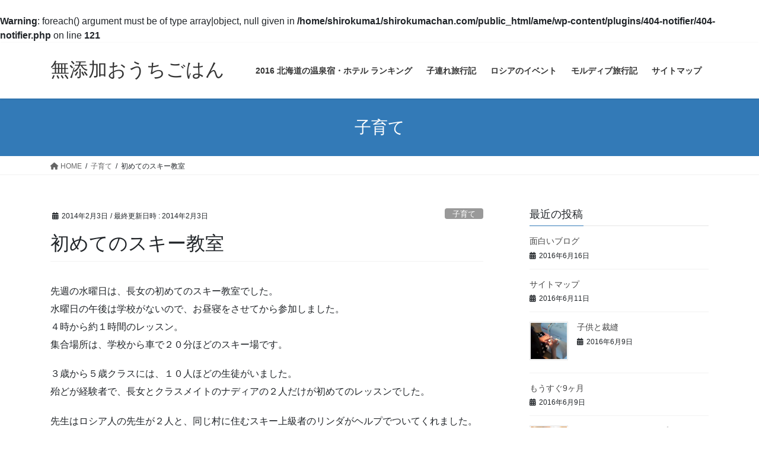

--- FILE ---
content_type: text/html; charset=UTF-8
request_url: https://ame.shirokumachan.com/2014/02/03/%E5%88%9D%E3%82%81%E3%81%A6%E3%81%AE%E3%82%B9%E3%82%AD%E3%83%BC%E6%95%99%E5%AE%A4/
body_size: 15563
content:
<br />
<b>Warning</b>:  foreach() argument must be of type array|object, null given in <b>/home/shirokuma1/shirokumachan.com/public_html/ame/wp-content/plugins/404-notifier/404-notifier.php</b> on line <b>121</b><br />
<!DOCTYPE html>
<html lang="ja">
<head>
<meta charset="utf-8">
<meta http-equiv="X-UA-Compatible" content="IE=edge">
<meta name="viewport" content="width=device-width, initial-scale=1">
<title>初めてのスキー教室 &#8211; 無添加おうちごはん</title>
<meta name='robots' content='max-image-preview:large' />
	<style>img:is([sizes="auto" i], [sizes^="auto," i]) { contain-intrinsic-size: 3000px 1500px }</style>
	<link rel="alternate" type="application/rss+xml" title="無添加おうちごはん &raquo; フィード" href="https://ame.shirokumachan.com/feed/" />
<link rel="alternate" type="application/rss+xml" title="無添加おうちごはん &raquo; コメントフィード" href="https://ame.shirokumachan.com/comments/feed/" />
<script type="text/javascript" id="wpp-js" src="https://ame.shirokumachan.com/wp-content/plugins/wordpress-popular-posts/assets/js/wpp.min.js?ver=7.2.0" data-sampling="0" data-sampling-rate="100" data-api-url="https://ame.shirokumachan.com/wp-json/wordpress-popular-posts" data-post-id="731" data-token="a576e6461d" data-lang="0" data-debug="0"></script>
<link rel="alternate" type="application/rss+xml" title="無添加おうちごはん &raquo; 初めてのスキー教室 のコメントのフィード" href="https://ame.shirokumachan.com/2014/02/03/%e5%88%9d%e3%82%81%e3%81%a6%e3%81%ae%e3%82%b9%e3%82%ad%e3%83%bc%e6%95%99%e5%ae%a4/feed/" />
		<!-- This site uses the Google Analytics by MonsterInsights plugin v9.3.0 - Using Analytics tracking - https://www.monsterinsights.com/ -->
		<!-- Note: MonsterInsights is not currently configured on this site. The site owner needs to authenticate with Google Analytics in the MonsterInsights settings panel. -->
					<!-- No tracking code set -->
				<!-- / Google Analytics by MonsterInsights -->
		<script type="text/javascript">
/* <![CDATA[ */
window._wpemojiSettings = {"baseUrl":"https:\/\/s.w.org\/images\/core\/emoji\/15.0.3\/72x72\/","ext":".png","svgUrl":"https:\/\/s.w.org\/images\/core\/emoji\/15.0.3\/svg\/","svgExt":".svg","source":{"concatemoji":"https:\/\/ame.shirokumachan.com\/wp-includes\/js\/wp-emoji-release.min.js?ver=6.7.2"}};
/*! This file is auto-generated */
!function(i,n){var o,s,e;function c(e){try{var t={supportTests:e,timestamp:(new Date).valueOf()};sessionStorage.setItem(o,JSON.stringify(t))}catch(e){}}function p(e,t,n){e.clearRect(0,0,e.canvas.width,e.canvas.height),e.fillText(t,0,0);var t=new Uint32Array(e.getImageData(0,0,e.canvas.width,e.canvas.height).data),r=(e.clearRect(0,0,e.canvas.width,e.canvas.height),e.fillText(n,0,0),new Uint32Array(e.getImageData(0,0,e.canvas.width,e.canvas.height).data));return t.every(function(e,t){return e===r[t]})}function u(e,t,n){switch(t){case"flag":return n(e,"\ud83c\udff3\ufe0f\u200d\u26a7\ufe0f","\ud83c\udff3\ufe0f\u200b\u26a7\ufe0f")?!1:!n(e,"\ud83c\uddfa\ud83c\uddf3","\ud83c\uddfa\u200b\ud83c\uddf3")&&!n(e,"\ud83c\udff4\udb40\udc67\udb40\udc62\udb40\udc65\udb40\udc6e\udb40\udc67\udb40\udc7f","\ud83c\udff4\u200b\udb40\udc67\u200b\udb40\udc62\u200b\udb40\udc65\u200b\udb40\udc6e\u200b\udb40\udc67\u200b\udb40\udc7f");case"emoji":return!n(e,"\ud83d\udc26\u200d\u2b1b","\ud83d\udc26\u200b\u2b1b")}return!1}function f(e,t,n){var r="undefined"!=typeof WorkerGlobalScope&&self instanceof WorkerGlobalScope?new OffscreenCanvas(300,150):i.createElement("canvas"),a=r.getContext("2d",{willReadFrequently:!0}),o=(a.textBaseline="top",a.font="600 32px Arial",{});return e.forEach(function(e){o[e]=t(a,e,n)}),o}function t(e){var t=i.createElement("script");t.src=e,t.defer=!0,i.head.appendChild(t)}"undefined"!=typeof Promise&&(o="wpEmojiSettingsSupports",s=["flag","emoji"],n.supports={everything:!0,everythingExceptFlag:!0},e=new Promise(function(e){i.addEventListener("DOMContentLoaded",e,{once:!0})}),new Promise(function(t){var n=function(){try{var e=JSON.parse(sessionStorage.getItem(o));if("object"==typeof e&&"number"==typeof e.timestamp&&(new Date).valueOf()<e.timestamp+604800&&"object"==typeof e.supportTests)return e.supportTests}catch(e){}return null}();if(!n){if("undefined"!=typeof Worker&&"undefined"!=typeof OffscreenCanvas&&"undefined"!=typeof URL&&URL.createObjectURL&&"undefined"!=typeof Blob)try{var e="postMessage("+f.toString()+"("+[JSON.stringify(s),u.toString(),p.toString()].join(",")+"));",r=new Blob([e],{type:"text/javascript"}),a=new Worker(URL.createObjectURL(r),{name:"wpTestEmojiSupports"});return void(a.onmessage=function(e){c(n=e.data),a.terminate(),t(n)})}catch(e){}c(n=f(s,u,p))}t(n)}).then(function(e){for(var t in e)n.supports[t]=e[t],n.supports.everything=n.supports.everything&&n.supports[t],"flag"!==t&&(n.supports.everythingExceptFlag=n.supports.everythingExceptFlag&&n.supports[t]);n.supports.everythingExceptFlag=n.supports.everythingExceptFlag&&!n.supports.flag,n.DOMReady=!1,n.readyCallback=function(){n.DOMReady=!0}}).then(function(){return e}).then(function(){var e;n.supports.everything||(n.readyCallback(),(e=n.source||{}).concatemoji?t(e.concatemoji):e.wpemoji&&e.twemoji&&(t(e.twemoji),t(e.wpemoji)))}))}((window,document),window._wpemojiSettings);
/* ]]> */
</script>
<style id='wp-emoji-styles-inline-css' type='text/css'>

	img.wp-smiley, img.emoji {
		display: inline !important;
		border: none !important;
		box-shadow: none !important;
		height: 1em !important;
		width: 1em !important;
		margin: 0 0.07em !important;
		vertical-align: -0.1em !important;
		background: none !important;
		padding: 0 !important;
	}
</style>
<link rel='stylesheet' id='wp-block-library-css' href='https://ame.shirokumachan.com/wp-includes/css/dist/block-library/style.min.css?ver=6.7.2' type='text/css' media='all' />
<style id='classic-theme-styles-inline-css' type='text/css'>
/*! This file is auto-generated */
.wp-block-button__link{color:#fff;background-color:#32373c;border-radius:9999px;box-shadow:none;text-decoration:none;padding:calc(.667em + 2px) calc(1.333em + 2px);font-size:1.125em}.wp-block-file__button{background:#32373c;color:#fff;text-decoration:none}
</style>
<style id='global-styles-inline-css' type='text/css'>
:root{--wp--preset--aspect-ratio--square: 1;--wp--preset--aspect-ratio--4-3: 4/3;--wp--preset--aspect-ratio--3-4: 3/4;--wp--preset--aspect-ratio--3-2: 3/2;--wp--preset--aspect-ratio--2-3: 2/3;--wp--preset--aspect-ratio--16-9: 16/9;--wp--preset--aspect-ratio--9-16: 9/16;--wp--preset--color--black: #000000;--wp--preset--color--cyan-bluish-gray: #abb8c3;--wp--preset--color--white: #ffffff;--wp--preset--color--pale-pink: #f78da7;--wp--preset--color--vivid-red: #cf2e2e;--wp--preset--color--luminous-vivid-orange: #ff6900;--wp--preset--color--luminous-vivid-amber: #fcb900;--wp--preset--color--light-green-cyan: #7bdcb5;--wp--preset--color--vivid-green-cyan: #00d084;--wp--preset--color--pale-cyan-blue: #8ed1fc;--wp--preset--color--vivid-cyan-blue: #0693e3;--wp--preset--color--vivid-purple: #9b51e0;--wp--preset--gradient--vivid-cyan-blue-to-vivid-purple: linear-gradient(135deg,rgba(6,147,227,1) 0%,rgb(155,81,224) 100%);--wp--preset--gradient--light-green-cyan-to-vivid-green-cyan: linear-gradient(135deg,rgb(122,220,180) 0%,rgb(0,208,130) 100%);--wp--preset--gradient--luminous-vivid-amber-to-luminous-vivid-orange: linear-gradient(135deg,rgba(252,185,0,1) 0%,rgba(255,105,0,1) 100%);--wp--preset--gradient--luminous-vivid-orange-to-vivid-red: linear-gradient(135deg,rgba(255,105,0,1) 0%,rgb(207,46,46) 100%);--wp--preset--gradient--very-light-gray-to-cyan-bluish-gray: linear-gradient(135deg,rgb(238,238,238) 0%,rgb(169,184,195) 100%);--wp--preset--gradient--cool-to-warm-spectrum: linear-gradient(135deg,rgb(74,234,220) 0%,rgb(151,120,209) 20%,rgb(207,42,186) 40%,rgb(238,44,130) 60%,rgb(251,105,98) 80%,rgb(254,248,76) 100%);--wp--preset--gradient--blush-light-purple: linear-gradient(135deg,rgb(255,206,236) 0%,rgb(152,150,240) 100%);--wp--preset--gradient--blush-bordeaux: linear-gradient(135deg,rgb(254,205,165) 0%,rgb(254,45,45) 50%,rgb(107,0,62) 100%);--wp--preset--gradient--luminous-dusk: linear-gradient(135deg,rgb(255,203,112) 0%,rgb(199,81,192) 50%,rgb(65,88,208) 100%);--wp--preset--gradient--pale-ocean: linear-gradient(135deg,rgb(255,245,203) 0%,rgb(182,227,212) 50%,rgb(51,167,181) 100%);--wp--preset--gradient--electric-grass: linear-gradient(135deg,rgb(202,248,128) 0%,rgb(113,206,126) 100%);--wp--preset--gradient--midnight: linear-gradient(135deg,rgb(2,3,129) 0%,rgb(40,116,252) 100%);--wp--preset--font-size--small: 13px;--wp--preset--font-size--medium: 20px;--wp--preset--font-size--large: 36px;--wp--preset--font-size--x-large: 42px;--wp--preset--spacing--20: 0.44rem;--wp--preset--spacing--30: 0.67rem;--wp--preset--spacing--40: 1rem;--wp--preset--spacing--50: 1.5rem;--wp--preset--spacing--60: 2.25rem;--wp--preset--spacing--70: 3.38rem;--wp--preset--spacing--80: 5.06rem;--wp--preset--shadow--natural: 6px 6px 9px rgba(0, 0, 0, 0.2);--wp--preset--shadow--deep: 12px 12px 50px rgba(0, 0, 0, 0.4);--wp--preset--shadow--sharp: 6px 6px 0px rgba(0, 0, 0, 0.2);--wp--preset--shadow--outlined: 6px 6px 0px -3px rgba(255, 255, 255, 1), 6px 6px rgba(0, 0, 0, 1);--wp--preset--shadow--crisp: 6px 6px 0px rgba(0, 0, 0, 1);}:where(.is-layout-flex){gap: 0.5em;}:where(.is-layout-grid){gap: 0.5em;}body .is-layout-flex{display: flex;}.is-layout-flex{flex-wrap: wrap;align-items: center;}.is-layout-flex > :is(*, div){margin: 0;}body .is-layout-grid{display: grid;}.is-layout-grid > :is(*, div){margin: 0;}:where(.wp-block-columns.is-layout-flex){gap: 2em;}:where(.wp-block-columns.is-layout-grid){gap: 2em;}:where(.wp-block-post-template.is-layout-flex){gap: 1.25em;}:where(.wp-block-post-template.is-layout-grid){gap: 1.25em;}.has-black-color{color: var(--wp--preset--color--black) !important;}.has-cyan-bluish-gray-color{color: var(--wp--preset--color--cyan-bluish-gray) !important;}.has-white-color{color: var(--wp--preset--color--white) !important;}.has-pale-pink-color{color: var(--wp--preset--color--pale-pink) !important;}.has-vivid-red-color{color: var(--wp--preset--color--vivid-red) !important;}.has-luminous-vivid-orange-color{color: var(--wp--preset--color--luminous-vivid-orange) !important;}.has-luminous-vivid-amber-color{color: var(--wp--preset--color--luminous-vivid-amber) !important;}.has-light-green-cyan-color{color: var(--wp--preset--color--light-green-cyan) !important;}.has-vivid-green-cyan-color{color: var(--wp--preset--color--vivid-green-cyan) !important;}.has-pale-cyan-blue-color{color: var(--wp--preset--color--pale-cyan-blue) !important;}.has-vivid-cyan-blue-color{color: var(--wp--preset--color--vivid-cyan-blue) !important;}.has-vivid-purple-color{color: var(--wp--preset--color--vivid-purple) !important;}.has-black-background-color{background-color: var(--wp--preset--color--black) !important;}.has-cyan-bluish-gray-background-color{background-color: var(--wp--preset--color--cyan-bluish-gray) !important;}.has-white-background-color{background-color: var(--wp--preset--color--white) !important;}.has-pale-pink-background-color{background-color: var(--wp--preset--color--pale-pink) !important;}.has-vivid-red-background-color{background-color: var(--wp--preset--color--vivid-red) !important;}.has-luminous-vivid-orange-background-color{background-color: var(--wp--preset--color--luminous-vivid-orange) !important;}.has-luminous-vivid-amber-background-color{background-color: var(--wp--preset--color--luminous-vivid-amber) !important;}.has-light-green-cyan-background-color{background-color: var(--wp--preset--color--light-green-cyan) !important;}.has-vivid-green-cyan-background-color{background-color: var(--wp--preset--color--vivid-green-cyan) !important;}.has-pale-cyan-blue-background-color{background-color: var(--wp--preset--color--pale-cyan-blue) !important;}.has-vivid-cyan-blue-background-color{background-color: var(--wp--preset--color--vivid-cyan-blue) !important;}.has-vivid-purple-background-color{background-color: var(--wp--preset--color--vivid-purple) !important;}.has-black-border-color{border-color: var(--wp--preset--color--black) !important;}.has-cyan-bluish-gray-border-color{border-color: var(--wp--preset--color--cyan-bluish-gray) !important;}.has-white-border-color{border-color: var(--wp--preset--color--white) !important;}.has-pale-pink-border-color{border-color: var(--wp--preset--color--pale-pink) !important;}.has-vivid-red-border-color{border-color: var(--wp--preset--color--vivid-red) !important;}.has-luminous-vivid-orange-border-color{border-color: var(--wp--preset--color--luminous-vivid-orange) !important;}.has-luminous-vivid-amber-border-color{border-color: var(--wp--preset--color--luminous-vivid-amber) !important;}.has-light-green-cyan-border-color{border-color: var(--wp--preset--color--light-green-cyan) !important;}.has-vivid-green-cyan-border-color{border-color: var(--wp--preset--color--vivid-green-cyan) !important;}.has-pale-cyan-blue-border-color{border-color: var(--wp--preset--color--pale-cyan-blue) !important;}.has-vivid-cyan-blue-border-color{border-color: var(--wp--preset--color--vivid-cyan-blue) !important;}.has-vivid-purple-border-color{border-color: var(--wp--preset--color--vivid-purple) !important;}.has-vivid-cyan-blue-to-vivid-purple-gradient-background{background: var(--wp--preset--gradient--vivid-cyan-blue-to-vivid-purple) !important;}.has-light-green-cyan-to-vivid-green-cyan-gradient-background{background: var(--wp--preset--gradient--light-green-cyan-to-vivid-green-cyan) !important;}.has-luminous-vivid-amber-to-luminous-vivid-orange-gradient-background{background: var(--wp--preset--gradient--luminous-vivid-amber-to-luminous-vivid-orange) !important;}.has-luminous-vivid-orange-to-vivid-red-gradient-background{background: var(--wp--preset--gradient--luminous-vivid-orange-to-vivid-red) !important;}.has-very-light-gray-to-cyan-bluish-gray-gradient-background{background: var(--wp--preset--gradient--very-light-gray-to-cyan-bluish-gray) !important;}.has-cool-to-warm-spectrum-gradient-background{background: var(--wp--preset--gradient--cool-to-warm-spectrum) !important;}.has-blush-light-purple-gradient-background{background: var(--wp--preset--gradient--blush-light-purple) !important;}.has-blush-bordeaux-gradient-background{background: var(--wp--preset--gradient--blush-bordeaux) !important;}.has-luminous-dusk-gradient-background{background: var(--wp--preset--gradient--luminous-dusk) !important;}.has-pale-ocean-gradient-background{background: var(--wp--preset--gradient--pale-ocean) !important;}.has-electric-grass-gradient-background{background: var(--wp--preset--gradient--electric-grass) !important;}.has-midnight-gradient-background{background: var(--wp--preset--gradient--midnight) !important;}.has-small-font-size{font-size: var(--wp--preset--font-size--small) !important;}.has-medium-font-size{font-size: var(--wp--preset--font-size--medium) !important;}.has-large-font-size{font-size: var(--wp--preset--font-size--large) !important;}.has-x-large-font-size{font-size: var(--wp--preset--font-size--x-large) !important;}
:where(.wp-block-post-template.is-layout-flex){gap: 1.25em;}:where(.wp-block-post-template.is-layout-grid){gap: 1.25em;}
:where(.wp-block-columns.is-layout-flex){gap: 2em;}:where(.wp-block-columns.is-layout-grid){gap: 2em;}
:root :where(.wp-block-pullquote){font-size: 1.5em;line-height: 1.6;}
</style>
<link rel='stylesheet' id='contact-form-7-css' href='https://ame.shirokumachan.com/wp-content/plugins/contact-form-7/includes/css/styles.css?ver=6.0.4' type='text/css' media='all' />
<link rel='stylesheet' id='wordpress-popular-posts-css-css' href='https://ame.shirokumachan.com/wp-content/plugins/wordpress-popular-posts/assets/css/wpp.css?ver=7.2.0' type='text/css' media='all' />
<link rel='stylesheet' id='bootstrap-4-style-css' href='https://ame.shirokumachan.com/wp-content/themes/lightning/_g2/library/bootstrap-4/css/bootstrap.min.css?ver=4.5.0' type='text/css' media='all' />
<link rel='stylesheet' id='lightning-common-style-css' href='https://ame.shirokumachan.com/wp-content/themes/lightning/_g2/assets/css/common.css?ver=15.29.4' type='text/css' media='all' />
<style id='lightning-common-style-inline-css' type='text/css'>
/* vk-mobile-nav */:root {--vk-mobile-nav-menu-btn-bg-src: url("https://ame.shirokumachan.com/wp-content/themes/lightning/_g2/inc/vk-mobile-nav/package/images/vk-menu-btn-black.svg");--vk-mobile-nav-menu-btn-close-bg-src: url("https://ame.shirokumachan.com/wp-content/themes/lightning/_g2/inc/vk-mobile-nav/package/images/vk-menu-close-black.svg");--vk-menu-acc-icon-open-black-bg-src: url("https://ame.shirokumachan.com/wp-content/themes/lightning/_g2/inc/vk-mobile-nav/package/images/vk-menu-acc-icon-open-black.svg");--vk-menu-acc-icon-open-white-bg-src: url("https://ame.shirokumachan.com/wp-content/themes/lightning/_g2/inc/vk-mobile-nav/package/images/vk-menu-acc-icon-open-white.svg");--vk-menu-acc-icon-close-black-bg-src: url("https://ame.shirokumachan.com/wp-content/themes/lightning/_g2/inc/vk-mobile-nav/package/images/vk-menu-close-black.svg");--vk-menu-acc-icon-close-white-bg-src: url("https://ame.shirokumachan.com/wp-content/themes/lightning/_g2/inc/vk-mobile-nav/package/images/vk-menu-close-white.svg");}
</style>
<link rel='stylesheet' id='lightning-design-style-css' href='https://ame.shirokumachan.com/wp-content/themes/lightning/_g2/design-skin/origin2/css/style.css?ver=15.29.4' type='text/css' media='all' />
<style id='lightning-design-style-inline-css' type='text/css'>
:root {--color-key:#337ab7;--wp--preset--color--vk-color-primary:#337ab7;--color-key-dark:#2e6da4;}
a { color:#337ab7; }
.tagcloud a:before { font-family: "Font Awesome 5 Free";content: "\f02b";font-weight: bold; }
.media .media-body .media-heading a:hover { color:; }@media (min-width: 768px){.gMenu > li:before,.gMenu > li.menu-item-has-children::after { border-bottom-color: }.gMenu li li { background-color: }.gMenu li li a:hover { background-color:; }} /* @media (min-width: 768px) */.page-header { background-color:; }h2,.mainSection-title { border-top-color:; }h3:after,.subSection-title:after { border-bottom-color:; }ul.page-numbers li span.page-numbers.current,.page-link dl .post-page-numbers.current { background-color:; }.pager li > a { border-color:;color:;}.pager li > a:hover { background-color:;color:#fff;}.siteFooter { border-top-color:; }dt { border-left-color:; }:root {--g_nav_main_acc_icon_open_url:url(https://ame.shirokumachan.com/wp-content/themes/lightning/_g2/inc/vk-mobile-nav/package/images/vk-menu-acc-icon-open-black.svg);--g_nav_main_acc_icon_close_url: url(https://ame.shirokumachan.com/wp-content/themes/lightning/_g2/inc/vk-mobile-nav/package/images/vk-menu-close-black.svg);--g_nav_sub_acc_icon_open_url: url(https://ame.shirokumachan.com/wp-content/themes/lightning/_g2/inc/vk-mobile-nav/package/images/vk-menu-acc-icon-open-white.svg);--g_nav_sub_acc_icon_close_url: url(https://ame.shirokumachan.com/wp-content/themes/lightning/_g2/inc/vk-mobile-nav/package/images/vk-menu-close-white.svg);}
</style>
<link rel='stylesheet' id='lightning-theme-style-css' href='https://ame.shirokumachan.com/wp-content/themes/lightning/style.css?ver=15.29.4' type='text/css' media='all' />
<link rel='stylesheet' id='vk-font-awesome-css' href='https://ame.shirokumachan.com/wp-content/themes/lightning/vendor/vektor-inc/font-awesome-versions/src/versions/6/css/all.min.css?ver=6.4.2' type='text/css' media='all' />
<style id='akismet-widget-style-inline-css' type='text/css'>

			.a-stats {
				--akismet-color-mid-green: #357b49;
				--akismet-color-white: #fff;
				--akismet-color-light-grey: #f6f7f7;

				max-width: 350px;
				width: auto;
			}

			.a-stats * {
				all: unset;
				box-sizing: border-box;
			}

			.a-stats strong {
				font-weight: 600;
			}

			.a-stats a.a-stats__link,
			.a-stats a.a-stats__link:visited,
			.a-stats a.a-stats__link:active {
				background: var(--akismet-color-mid-green);
				border: none;
				box-shadow: none;
				border-radius: 8px;
				color: var(--akismet-color-white);
				cursor: pointer;
				display: block;
				font-family: -apple-system, BlinkMacSystemFont, 'Segoe UI', 'Roboto', 'Oxygen-Sans', 'Ubuntu', 'Cantarell', 'Helvetica Neue', sans-serif;
				font-weight: 500;
				padding: 12px;
				text-align: center;
				text-decoration: none;
				transition: all 0.2s ease;
			}

			/* Extra specificity to deal with TwentyTwentyOne focus style */
			.widget .a-stats a.a-stats__link:focus {
				background: var(--akismet-color-mid-green);
				color: var(--akismet-color-white);
				text-decoration: none;
			}

			.a-stats a.a-stats__link:hover {
				filter: brightness(110%);
				box-shadow: 0 4px 12px rgba(0, 0, 0, 0.06), 0 0 2px rgba(0, 0, 0, 0.16);
			}

			.a-stats .count {
				color: var(--akismet-color-white);
				display: block;
				font-size: 1.5em;
				line-height: 1.4;
				padding: 0 13px;
				white-space: nowrap;
			}
		
</style>
<script type="text/javascript" src="https://ame.shirokumachan.com/wp-includes/js/jquery/jquery.min.js?ver=3.7.1" id="jquery-core-js"></script>
<script type="text/javascript" src="https://ame.shirokumachan.com/wp-includes/js/jquery/jquery-migrate.min.js?ver=3.4.1" id="jquery-migrate-js"></script>
<link rel="https://api.w.org/" href="https://ame.shirokumachan.com/wp-json/" /><link rel="alternate" title="JSON" type="application/json" href="https://ame.shirokumachan.com/wp-json/wp/v2/posts/731" /><link rel="EditURI" type="application/rsd+xml" title="RSD" href="https://ame.shirokumachan.com/xmlrpc.php?rsd" />
<meta name="generator" content="WordPress 6.7.2" />
<link rel="canonical" href="https://ame.shirokumachan.com/2014/02/03/%e5%88%9d%e3%82%81%e3%81%a6%e3%81%ae%e3%82%b9%e3%82%ad%e3%83%bc%e6%95%99%e5%ae%a4/" />
<link rel='shortlink' href='https://ame.shirokumachan.com/?p=731' />
<link rel="alternate" title="oEmbed (JSON)" type="application/json+oembed" href="https://ame.shirokumachan.com/wp-json/oembed/1.0/embed?url=https%3A%2F%2Fame.shirokumachan.com%2F2014%2F02%2F03%2F%25e5%2588%259d%25e3%2582%2581%25e3%2581%25a6%25e3%2581%25ae%25e3%2582%25b9%25e3%2582%25ad%25e3%2583%25bc%25e6%2595%2599%25e5%25ae%25a4%2F" />
<link rel="alternate" title="oEmbed (XML)" type="text/xml+oembed" href="https://ame.shirokumachan.com/wp-json/oembed/1.0/embed?url=https%3A%2F%2Fame.shirokumachan.com%2F2014%2F02%2F03%2F%25e5%2588%259d%25e3%2582%2581%25e3%2581%25a6%25e3%2581%25ae%25e3%2582%25b9%25e3%2582%25ad%25e3%2583%25bc%25e6%2595%2599%25e5%25ae%25a4%2F&#038;format=xml" />
            <style id="wpp-loading-animation-styles">@-webkit-keyframes bgslide{from{background-position-x:0}to{background-position-x:-200%}}@keyframes bgslide{from{background-position-x:0}to{background-position-x:-200%}}.wpp-widget-block-placeholder,.wpp-shortcode-placeholder{margin:0 auto;width:60px;height:3px;background:#dd3737;background:linear-gradient(90deg,#dd3737 0%,#571313 10%,#dd3737 100%);background-size:200% auto;border-radius:3px;-webkit-animation:bgslide 1s infinite linear;animation:bgslide 1s infinite linear}</style>
            <style id="lightning-color-custom-for-plugins" type="text/css">/* ltg theme common */.color_key_bg,.color_key_bg_hover:hover{background-color: #337ab7;}.color_key_txt,.color_key_txt_hover:hover{color: #337ab7;}.color_key_border,.color_key_border_hover:hover{border-color: #337ab7;}.color_key_dark_bg,.color_key_dark_bg_hover:hover{background-color: #2e6da4;}.color_key_dark_txt,.color_key_dark_txt_hover:hover{color: #2e6da4;}.color_key_dark_border,.color_key_dark_border_hover:hover{border-color: #2e6da4;}</style><style type="text/css">.broken_link, a.broken_link {
	text-decoration: line-through;
}</style><link rel="icon" href="https://ame.shirokumachan.com/wp-content/uploads/2016/06/cropped-111027-1-32x32.jpg" sizes="32x32" />
<link rel="icon" href="https://ame.shirokumachan.com/wp-content/uploads/2016/06/cropped-111027-1-192x192.jpg" sizes="192x192" />
<link rel="apple-touch-icon" href="https://ame.shirokumachan.com/wp-content/uploads/2016/06/cropped-111027-1-180x180.jpg" />
<meta name="msapplication-TileImage" content="https://ame.shirokumachan.com/wp-content/uploads/2016/06/cropped-111027-1-270x270.jpg" />

</head>
<body class="post-template-default single single-post postid-731 single-format-standard fa_v6_css sidebar-fix sidebar-fix-priority-top bootstrap4 device-pc">
<a class="skip-link screen-reader-text" href="#main">コンテンツへスキップ</a>
<a class="skip-link screen-reader-text" href="#vk-mobile-nav">ナビゲーションに移動</a>
<header class="siteHeader">
		<div class="container siteHeadContainer">
		<div class="navbar-header">
						<p class="navbar-brand siteHeader_logo">
			<a href="https://ame.shirokumachan.com/">
				<span>無添加おうちごはん</span>
			</a>
			</p>
					</div>

					<div id="gMenu_outer" class="gMenu_outer">
				<nav class="menu-%e4%b8%8a%e9%83%a8%e3%83%a1%e3%83%8b%e3%83%a5%e3%83%bc-container"><ul id="menu-%e4%b8%8a%e9%83%a8%e3%83%a1%e3%83%8b%e3%83%a5%e3%83%bc" class="menu gMenu vk-menu-acc"><li id="menu-item-2063" class="menu-item menu-item-type-custom menu-item-object-custom"><a href="http://blog.shirokumachan.com/%E5%8C%97%E6%B5%B7%E9%81%93%E3%81%AE%E6%B8%A9%E6%B3%89%E5%AE%BF%E3%83%BB%E3%83%9B%E3%83%86%E3%83%AB%E3%83%A9%E3%83%B3%E3%82%AD%E3%83%B3%E3%82%B0/"><strong class="gMenu_name">2016 北海道の温泉宿・ホテル ランキング</strong></a></li>
<li id="menu-item-2062" class="menu-item menu-item-type-custom menu-item-object-custom"><a href="http://blog.shirokumachan.com/"><strong class="gMenu_name">子連れ旅行記</strong></a></li>
<li id="menu-item-2064" class="menu-item menu-item-type-taxonomy menu-item-object-category"><a href="https://ame.shirokumachan.com/category/%e3%83%ad%e3%82%b7%e3%82%a2%e3%81%ae%e3%82%a4%e3%83%99%e3%83%b3%e3%83%88/"><strong class="gMenu_name">ロシアのイベント</strong></a></li>
<li id="menu-item-2066" class="menu-item menu-item-type-custom menu-item-object-custom"><a href="http://blog.shirokumachan.com/maldives/"><strong class="gMenu_name">モルディブ旅行記</strong></a></li>
<li id="menu-item-2233" class="menu-item menu-item-type-post_type menu-item-object-post"><a href="https://ame.shirokumachan.com/2016/06/11/sitemap/"><strong class="gMenu_name">サイトマップ</strong></a></li>
</ul></nav>			</div>
			</div>
	</header>

<div class="section page-header"><div class="container"><div class="row"><div class="col-md-12">
<div class="page-header_pageTitle">
子育て</div>
</div></div></div></div><!-- [ /.page-header ] -->


<!-- [ .breadSection ] --><div class="section breadSection"><div class="container"><div class="row"><ol class="breadcrumb" itemscope itemtype="https://schema.org/BreadcrumbList"><li id="panHome" itemprop="itemListElement" itemscope itemtype="http://schema.org/ListItem"><a itemprop="item" href="https://ame.shirokumachan.com/"><span itemprop="name"><i class="fa fa-home"></i> HOME</span></a><meta itemprop="position" content="1" /></li><li itemprop="itemListElement" itemscope itemtype="http://schema.org/ListItem"><a itemprop="item" href="https://ame.shirokumachan.com/category/%e5%ad%90%e8%82%b2%e3%81%a6/"><span itemprop="name">子育て</span></a><meta itemprop="position" content="2" /></li><li><span>初めてのスキー教室</span><meta itemprop="position" content="3" /></li></ol></div></div></div><!-- [ /.breadSection ] -->

<div class="section siteContent">
<div class="container">
<div class="row">

	<div class="col mainSection mainSection-col-two baseSection vk_posts-mainSection" id="main" role="main">
				<article id="post-731" class="entry entry-full post-731 post type-post status-publish format-standard has-post-thumbnail hentry category-34">

	
	
		<header class="entry-header">
			<div class="entry-meta">


<span class="published entry-meta_items">2014年2月3日</span>

<span class="entry-meta_items entry-meta_updated">/ 最終更新日時 : <span class="updated">2014年2月3日</span></span>



<span class="entry-meta_items entry-meta_items_term"><a href="https://ame.shirokumachan.com/category/%e5%ad%90%e8%82%b2%e3%81%a6/" class="btn btn-xs btn-primary entry-meta_items_term_button" style="background-color:#999999;border:none;">子育て</a></span>
</div>
				<h1 class="entry-title">
											初めてのスキー教室									</h1>
		</header>

	
	
	<div class="entry-body">
				<p>先週の水曜日は、長女の初めてのスキー教室でした。<br />水曜日の午後は学校がないので、お昼寝をさせてから参加しました。<br />４時から約１時間のレッスン。<br />集合場所は、学校から車で２０分ほどのスキー場です。</p>
<p>３歳から５歳クラスには、１０人ほどの生徒がいました。<br />殆どが経験者で、長女とクラスメイトのナディアの２人だけが初めてのレッスンでした。</p>
<p>先生はロシア人の先生が２人と、同じ村に住むスキー上級者のリンダがヘルプでついてくれました。子供たちは目で見て、体で覚えるといった感じです。</p>
<p>最初からずっと泣いていたベッキーはいつの間にか居なくなっていました。<br />ジョセフィーンもご機嫌斜めで、家に帰りたいと泣いていました。<br />長女も、もしかしたら最後まで持たないかもしれない・・・と不安がよぎりました。</p>
<p><a id="i12833338190" class="detailOn" href="https://ame.shirokumachan.com/wp-content/uploads/blog_import_575ae557d3ced.jpg" style="line-height: 1.5;"><img decoding="async" src="https://ame.shirokumachan.com/wp-content/uploads/blog_import_575ae557d3ced.jpg" style="width:640px; height:360px; border:none;" ratio="1.7777777777777777" id="1391374889653"></a><a id="i12833334329" class="detailOn" href="https://ame.shirokumachan.com/wp-content/uploads/blog_import_575ae558352f4.jpg" style="line-height: 1.5;"><img decoding="async" src="https://ame.shirokumachan.com/wp-content/uploads/blog_import_575ae558352f4.jpg" style="width:640px; height:360px; border:none;" ratio="1.7777777777777777" id="1391350065905"></a></p>
<p>最初は準備運動をして、横歩きで歩く練習、まっすぐ歩く練習、それから坂を登って下りてくる練習。</p>
<p>長女は最初、歩くことも上手にできず、板が足に絡まってふにゃふにゃでした。</p>
<p>前に、スキーインストラクターの方の話を聞く機会があり、<br />「子供にとってスキーは１回目が大事。<br />なんで出来ないの？じゃなく、とにかく励ましてほめることが大事だ」という話を聞いていたので、とにかく褒めて励まして、次女と一緒に一生懸命応援しました。</p>
<p>次は、子供用リフトにつかまって坂を登って下りる練習。<br />先生が一人ずつ助けてくれるのですが、長女はなかなかうまくできませんでした。</p>
<p>さっきまで泣いていたジョセフィーンは、スキー経験者なので、リフトにつかまるのも滑って下りてくるのもすごく上手！！<br />気分が良くなって、「私これ大好き！！」と言っていました。<br />上手な子は、一人でリフトにつかまって、一人で勝手に何度も滑って下りてきます。</p>
<p>長女は先生がいないとリフトにつかまれないので、ずっと下で順番待ち。<br />先生も、逃亡しようとする男子を追っかけたり、こけて泣き出す生徒を励ましたり、みんな大忙し。<br />今回のレッスンは、先生の数に対して生徒数が多すぎて、子供がこけたらそばにいる親が助けてあげないと間に合わないくらいでした。<br />ずっとリフトを順番待ちしていた長女の番が回ってきたとたん、「そろそろ時間だからこれでレッスンはおしまい！」と先生が言いました。<br />何度も順番を抜かされてもずっと健気に待っていたのに、それはあんまり！と思った私は、<br />「この子は長い間ずっと待ってたから、もう一度だけやってもらえませんか？」と先生にお願いして、やってもらえるとこになりました。</p>
<p>先生と一緒にリフトで登り、下りるときには何メートルか、１人で滑って下りてくることが出来ました。<br />長女も得意げな良い表情をしていました。<br />どうやらコツをつかんだようです。<br />良いレッスンの終わり方をすることが出来ました。<br />やっぱり、友達と一緒にレッスンを受けることで、挫折せずに最後までレッスンを受けることができたんだと思います。</p>
<p>長女の頑張る姿に感動したけど、そばで見ているだけの私と次女は寒くて寒くて凍えていました。<br />それなりに着込んできたけど、足の裏、それから鼻と頬が痛かったです。<br />次回はもっとしっかり防寒してから行きたいと思います。</p>
<p></p>
<p style="margin: 0px; padding: 0px; color: rgb(102, 102, 102); font-family: '�l�r �o�S�V�b�N', Osaka, '�q���M�m�p�S Pro W3', Arial, Helvetica; background-color: rgb(255, 255, 255);"><span style="font-family: 'ＭＳ Ｐゴシック', Osaka, 'ヒラギノ角ゴ Pro W3', Arial, Helvetica; line-height: 14.399999618530273px;">＾＾＾＾＾＾＾＾＾＾＾＾＾＾＾＾＾＾＾＾＾＾＾＾＾＾＾＾</span><br style="font-family: 'ＭＳ Ｐゴシック', Osaka, 'ヒラギノ角ゴ Pro W3', Arial, Helvetica; color: rgb(17, 17, 17); font-size: 16px; line-height: 24px;"><span style="color: rgb(17, 17, 17); font-size: 16px; text-align: center; line-height: normal; font-family: Verdana;"></span><span style="color: rgb(17, 17, 17); text-align: center; line-height: normal; font-family: Verdana;"></span><span style="font-family: 'ＭＳ Ｐゴシック', Osaka, 'ヒラギノ角ゴ Pro W3', Arial, Helvetica; font-size: 14px;"><span style="color: rgb(17, 17, 17); text-align: center; line-height: normal; font-family: Verdana;">訪問して下さった方は下のブログ村の</span><span style="color: rgb(17, 17, 17); line-height: 24px;">ボタンを応援クリックしてくださると、</span><span style="color: rgb(17, 17, 17); line-height: 24px;">とても励みになります。</span></span><span style="font-family: 'ＭＳ Ｐゴシック', Osaka, 'ヒラギノ角ゴ Pro W3', Arial, Helvetica; color: rgb(17, 17, 17); line-height: 24px;"></span><span style="font-family: 'ＭＳ Ｐゴシック', Osaka, 'ヒラギノ角ゴ Pro W3', Arial, Helvetica; color: rgb(17, 17, 17); font-size: 16px; line-height: 24px;"><br />↓</span></p>
<div id="header-logo" style="color: rgb(102, 102, 102); font-family: 'ＭＳ Ｐゴシック', Osaka, 'ヒラギノ角ゴ Pro W3', Arial, Helvetica; font-size: 16px; background-color: rgb(255, 255, 255); margin: 0px 0px 4px; padding: 0px; line-height: normal; position: relative;">
<h1 style="margin: 0px; padding: 0px; font-size: 16px;"><a href="http://www.blogmura.com/" style="text-decoration: none; color: rgb(85, 26, 139);"><img decoding="async" alt="" src="http://www.blogmura.com/img/www88_31_nf.gif" 　にほんブログ村"="" ブログランキング"="" style="border: 0px currentcolor; margin: 0px; padding: 0px; vertical-align: middle;"></a><a href="http://baby.blogmura.com/foreignbaby/" style="text-decoration: none; color: rgb(85, 26, 139);"><img decoding="async" alt="" src="http://baby.blogmura.com/foreignbaby/img/foreignbaby88_31_nf.gif" -="" 子育てブログ村"="" 海外育児"="" style="border: 0px currentcolor; margin: 0px; padding: 0px; vertical-align: middle;"></a></p>
<p></h1>
<div>
<p style="margin: 0px; padding: 0px; font-size: 12px; line-height: 12px;"><span style="line-height: 14.399998664855957px;">＾＾＾＾＾＾＾＾＾＾＾＾＾＾＾＾＾＾＾＾＾＾＾＾＾＾＾＾<br /></span><span style="font-size: 14px;">アメブロの方は、読者登録もお気軽にどうぞ。<br />↓</span></p>
<p style="margin: 0px; padding: 0px; font-size: 12px; line-height: 12px;"><a href="https://ame.shirokumachan.com/wp-content/uploads/blog_import_575ae5584f7de.gif" style="text-decoration: none;"><img decoding="async" src="https://ame.shirokumachan.com/wp-content/uploads/blog_import_575ae5584f7de.gif" width="300" height="57" id="1391304795867" ratio="5.172413793103448" style="border: 0px; margin-right: 5px; margin-left: 5px;"></a></p>
</div>
</div>
<p></p></p>
			</div>

	
	
	
	
		<div class="entry-footer">

			<div class="entry-meta-dataList"><dl><dt>カテゴリー</dt><dd><a href="https://ame.shirokumachan.com/category/%e5%ad%90%e8%82%b2%e3%81%a6/">子育て</a></dd></dl></div>
		</div><!-- [ /.entry-footer ] -->
	
	
			
		<div id="comments" class="comments-area">
	
		
					<h2 class="comments-title">
				&ldquo;<span>初めてのスキー教室</span>&rdquo; に対して6件のコメントがあります。			</h2>

			
			<ol class="comment-list">
						<li class="comment even thread-even depth-1" id="comment-732">
				<div id="div-comment-732" class="comment-body">
				<div class="comment-author vcard">
			<img alt='' src='https://secure.gravatar.com/avatar/?s=32&#038;d=mm&#038;r=g' srcset='https://secure.gravatar.com/avatar/?s=64&#038;d=mm&#038;r=g 2x' class='avatar avatar-32 photo avatar-default' height='32' width='32' decoding='async'/>			<cite class="fn"><a href="http://ameblo.jp/braver-hund-yuki/" class="url" rel="ugc external nofollow">こんぶまま</a></cite> <span class="says">より:</span>		</div>
		
		<div class="comment-meta commentmetadata">
			<a href="https://ame.shirokumachan.com/2014/02/03/%e5%88%9d%e3%82%81%e3%81%a6%e3%81%ae%e3%82%b9%e3%82%ad%e3%83%bc%e6%95%99%e5%ae%a4/#comment-732">2014年2月3日 4:39 AM</a>		</div>

		<p>SECRET: 0<br />
PASS:<br />
雪の上は、動いていると<br />
そうでもないのですが<br />
じっとしてると、すごく体が冷え<br />
ますよね。。。。<br />
お子さんよい形でスキー教室終われて<br />
よかったですね。<br />
(*^ー^)ノ</p>

		
				</div>
				</li><!-- #comment-## -->
		<li class="comment odd alt thread-odd thread-alt depth-1" id="comment-733">
				<div id="div-comment-733" class="comment-body">
				<div class="comment-author vcard">
			<img alt='' src='https://secure.gravatar.com/avatar/?s=32&#038;d=mm&#038;r=g' srcset='https://secure.gravatar.com/avatar/?s=64&#038;d=mm&#038;r=g 2x' class='avatar avatar-32 photo avatar-default' height='32' width='32' decoding='async'/>			<cite class="fn"><a href="http://ameblo.jp/kotatumurikazuya/" class="url" rel="ugc external nofollow">おかめいんこ</a></cite> <span class="says">より:</span>		</div>
		
		<div class="comment-meta commentmetadata">
			<a href="https://ame.shirokumachan.com/2014/02/03/%e5%88%9d%e3%82%81%e3%81%a6%e3%81%ae%e3%82%b9%e3%82%ad%e3%83%bc%e6%95%99%e5%ae%a4/#comment-733">2014年2月3日 11:54 PM</a>		</div>

		<p>SECRET: 0<br />
PASS:<br />
スキー教室お疲れさまです!子供を見守りサポートしてしろくま母の姿にほっこり…寒かったろうけど私の心はあったまりました。ここでしかできない体験をたくさんさせてあげて、すごいなぁ…私も後押しされる。引っ越そうとゆう意志が段々固まってきました!</p>

		
				</div>
				</li><!-- #comment-## -->
		<li class="comment even thread-even depth-1" id="comment-734">
				<div id="div-comment-734" class="comment-body">
				<div class="comment-author vcard">
			<img alt='' src='https://secure.gravatar.com/avatar/?s=32&#038;d=mm&#038;r=g' srcset='https://secure.gravatar.com/avatar/?s=64&#038;d=mm&#038;r=g 2x' class='avatar avatar-32 photo avatar-default' height='32' width='32' loading='lazy' decoding='async'/>			<cite class="fn"><a href="http://ameblo.jp/20090707se/" class="url" rel="ugc external nofollow">しろくまちゃん</a></cite> <span class="says">より:</span>		</div>
		
		<div class="comment-meta commentmetadata">
			<a href="https://ame.shirokumachan.com/2014/02/03/%e5%88%9d%e3%82%81%e3%81%a6%e3%81%ae%e3%82%b9%e3%82%ad%e3%83%bc%e6%95%99%e5%ae%a4/#comment-734">2014年2月5日 7:01 AM</a>		</div>

		<p>SECRET: 0<br />
PASS:<br />
＞こんぶままさん<br />
今日がスキー教室二回目です！足元や顔回りをしっかりカバーしてから行きます！</p>

		
				</div>
				</li><!-- #comment-## -->
		<li class="comment odd alt thread-odd thread-alt depth-1" id="comment-735">
				<div id="div-comment-735" class="comment-body">
				<div class="comment-author vcard">
			<img alt='' src='https://secure.gravatar.com/avatar/?s=32&#038;d=mm&#038;r=g' srcset='https://secure.gravatar.com/avatar/?s=64&#038;d=mm&#038;r=g 2x' class='avatar avatar-32 photo avatar-default' height='32' width='32' loading='lazy' decoding='async'/>			<cite class="fn"><a href="http://ameblo.jp/20090707se/" class="url" rel="ugc external nofollow">しろくまちゃん</a></cite> <span class="says">より:</span>		</div>
		
		<div class="comment-meta commentmetadata">
			<a href="https://ame.shirokumachan.com/2014/02/03/%e5%88%9d%e3%82%81%e3%81%a6%e3%81%ae%e3%82%b9%e3%82%ad%e3%83%bc%e6%95%99%e5%ae%a4/#comment-735">2014年2月5日 7:03 AM</a>		</div>

		<p>SECRET: 0<br />
PASS:<br />
＞おかめいんこさん<br />
ここだとスキーもスケートも多分日本より安くできるから、躊躇してたらもったいないよね。むしろ冬場はこれくらいしかすることないから、今年はどんどんチャレンジするつもり！氷上釣りは去年行ったしもういいかな～</p>

		
				</div>
				</li><!-- #comment-## -->
		<li class="comment even thread-even depth-1" id="comment-736">
				<div id="div-comment-736" class="comment-body">
				<div class="comment-author vcard">
			<img alt='' src='https://secure.gravatar.com/avatar/?s=32&#038;d=mm&#038;r=g' srcset='https://secure.gravatar.com/avatar/?s=64&#038;d=mm&#038;r=g 2x' class='avatar avatar-32 photo avatar-default' height='32' width='32' loading='lazy' decoding='async'/>			<cite class="fn"><a href="http://ameblo.jp/dosukoi-g/" class="url" rel="ugc external nofollow">どすこいガール</a></cite> <span class="says">より:</span>		</div>
		
		<div class="comment-meta commentmetadata">
			<a href="https://ame.shirokumachan.com/2014/02/03/%e5%88%9d%e3%82%81%e3%81%a6%e3%81%ae%e3%82%b9%e3%82%ad%e3%83%bc%e6%95%99%e5%ae%a4/#comment-736">2014年2月6日 4:47 AM</a>		</div>

		<p>SECRET: 0<br />
PASS:<br />
ブログ見ましたヾ(＠°▽°＠)ﾉ文章力があって羨ましいです♪また読ませて頂きますので更新頑張って下さいね！読者登録してもよろしいですか？</p>

		
				</div>
				</li><!-- #comment-## -->
		<li class="comment odd alt thread-odd thread-alt depth-1" id="comment-737">
				<div id="div-comment-737" class="comment-body">
				<div class="comment-author vcard">
			<img alt='' src='https://secure.gravatar.com/avatar/?s=32&#038;d=mm&#038;r=g' srcset='https://secure.gravatar.com/avatar/?s=64&#038;d=mm&#038;r=g 2x' class='avatar avatar-32 photo avatar-default' height='32' width='32' loading='lazy' decoding='async'/>			<cite class="fn"><a href="http://ameblo.jp/copy-write-secrets44/" class="url" rel="ugc external nofollow">アクセス数が倍になるブログの書き方＠鈴木ゆうたろう</a></cite> <span class="says">より:</span>		</div>
		
		<div class="comment-meta commentmetadata">
			<a href="https://ame.shirokumachan.com/2014/02/03/%e5%88%9d%e3%82%81%e3%81%a6%e3%81%ae%e3%82%b9%e3%82%ad%e3%83%bc%e6%95%99%e5%ae%a4/#comment-737">2014年2月14日 1:31 PM</a>		</div>

		<p>SECRET: 0<br />
PASS:<br />
お邪魔します！記事読ませていただきました！色んな人のブログをまわっていたらたどり着きました！次の更新も楽しみにしています！また来ますね！</p>

		
				</div>
				</li><!-- #comment-## -->
			</ol><!-- .comment-list -->

			
		
					<p class="no-comments">コメントは受け付けていません。</p>

		
		
		</div><!-- #comments -->
	
	
</article><!-- [ /#post-731 ] -->


	<div class="vk_posts postNextPrev">

		<div id="post-730" class="vk_post vk_post-postType-post card card-post card-horizontal card-sm vk_post-col-xs-12 vk_post-col-sm-12 vk_post-col-md-6 post-730 post type-post status-publish format-standard has-post-thumbnail hentry category-34"><div class="card-horizontal-inner-row"><div class="vk_post-col-5 col-5 card-img-outer"><div class="vk_post_imgOuter" style="background-image:url(https://ame.shirokumachan.com/wp-content/uploads/2016/06/blog_import_575ae5558435a.jpg)"><a href="https://ame.shirokumachan.com/2014/02/02/%e3%82%a4%e3%83%b3%e3%83%95%e3%83%ab%e3%82%a8%e3%83%b3%e3%82%b6a%e5%9e%8b/"><div class="card-img-overlay"><span class="vk_post_imgOuter_singleTermLabel" style="color:#fff;background-color:#999999">子育て</span></div><img src="https://ame.shirokumachan.com/wp-content/uploads/2016/06/blog_import_575ae5558435a-300x225.jpg" class="vk_post_imgOuter_img card-img card-img-use-bg wp-post-image" sizes="auto, (max-width: 300px) 100vw, 300px" /></a></div><!-- [ /.vk_post_imgOuter ] --></div><!-- /.col --><div class="vk_post-col-7 col-7"><div class="vk_post_body card-body"><p class="postNextPrev_label">前の記事</p><h5 class="vk_post_title card-title"><a href="https://ame.shirokumachan.com/2014/02/02/%e3%82%a4%e3%83%b3%e3%83%95%e3%83%ab%e3%82%a8%e3%83%b3%e3%82%b6a%e5%9e%8b/">インフルエンザA型</a></h5><div class="vk_post_date card-date published">2014年2月2日</div></div><!-- [ /.card-body ] --></div><!-- /.col --></div><!-- [ /.row ] --></div><!-- [ /.card ] -->
		<div id="post-732" class="vk_post vk_post-postType-post card card-post card-horizontal card-sm vk_post-col-xs-12 vk_post-col-sm-12 vk_post-col-md-6 card-horizontal-reverse postNextPrev_next post-732 post type-post status-publish format-standard has-post-thumbnail hentry category-38"><div class="card-horizontal-inner-row"><div class="vk_post-col-5 col-5 card-img-outer"><div class="vk_post_imgOuter" style="background-image:url(https://ame.shirokumachan.com/wp-content/uploads/2016/06/blog_import_575ae55a16ab0.jpg)"><a href="https://ame.shirokumachan.com/2014/02/04/%e9%ac%bc%e3%81%af%e5%a4%96%e3%80%81%e7%a6%8f%e3%81%af%e5%86%85/"><div class="card-img-overlay"><span class="vk_post_imgOuter_singleTermLabel" style="color:#fff;background-color:#999999">イベント</span></div><img src="https://ame.shirokumachan.com/wp-content/uploads/2016/06/blog_import_575ae55a16ab0-300x200.jpg" class="vk_post_imgOuter_img card-img card-img-use-bg wp-post-image" sizes="auto, (max-width: 300px) 100vw, 300px" /></a></div><!-- [ /.vk_post_imgOuter ] --></div><!-- /.col --><div class="vk_post-col-7 col-7"><div class="vk_post_body card-body"><p class="postNextPrev_label">次の記事</p><h5 class="vk_post_title card-title"><a href="https://ame.shirokumachan.com/2014/02/04/%e9%ac%bc%e3%81%af%e5%a4%96%e3%80%81%e7%a6%8f%e3%81%af%e5%86%85/">鬼は外、福は内</a></h5><div class="vk_post_date card-date published">2014年2月4日</div></div><!-- [ /.card-body ] --></div><!-- /.col --></div><!-- [ /.row ] --></div><!-- [ /.card ] -->
		</div>
					</div><!-- [ /.mainSection ] -->

			<div class="col subSection sideSection sideSection-col-two baseSection">
						

<aside class="widget widget_postlist">
<h1 class="subSection-title">最近の投稿</h1>

  <div class="media">

	
	<div class="media-body">
	  <h4 class="media-heading"><a href="https://ame.shirokumachan.com/2016/06/16/post-2251/">面白いブログ</a></h4>
	  <div class="published entry-meta_items">2016年6月16日</div>
	</div>
  </div>


  <div class="media">

	
	<div class="media-body">
	  <h4 class="media-heading"><a href="https://ame.shirokumachan.com/2016/06/11/sitemap/">サイトマップ</a></h4>
	  <div class="published entry-meta_items">2016年6月11日</div>
	</div>
  </div>


  <div class="media">

	
	  <div class="media-left postList_thumbnail">
		<a href="https://ame.shirokumachan.com/2016/06/09/%e5%ad%90%e4%be%9b%e3%81%a8%e8%a3%81%e7%b8%ab/">
		<img width="150" height="150" src="https://ame.shirokumachan.com/wp-content/uploads/2016/06/blog_import_575aea00e36a9-150x150.jpg" class="attachment-thumbnail size-thumbnail wp-post-image" alt="" decoding="async" loading="lazy" srcset="https://ame.shirokumachan.com/wp-content/uploads/2016/06/blog_import_575aea00e36a9-150x150.jpg 150w, https://ame.shirokumachan.com/wp-content/uploads/2016/06/blog_import_575aea00e36a9-100x100.jpg 100w" sizes="auto, (max-width: 150px) 100vw, 150px" />		</a>
	  </div>

	
	<div class="media-body">
	  <h4 class="media-heading"><a href="https://ame.shirokumachan.com/2016/06/09/%e5%ad%90%e4%be%9b%e3%81%a8%e8%a3%81%e7%b8%ab/">子供と裁縫</a></h4>
	  <div class="published entry-meta_items">2016年6月9日</div>
	</div>
  </div>


  <div class="media">

	
	<div class="media-body">
	  <h4 class="media-heading"><a href="https://ame.shirokumachan.com/2016/06/09/%e3%82%82%e3%81%86%e3%81%99%e3%81%909%e3%83%b6%e6%9c%88/">もうすぐ9ヶ月</a></h4>
	  <div class="published entry-meta_items">2016年6月9日</div>
	</div>
  </div>


  <div class="media">

	
	  <div class="media-left postList_thumbnail">
		<a href="https://ame.shirokumachan.com/2016/06/03/%e3%81%be%e3%81%9f%e9%a4%83%e5%ad%90%e3%81%a8%e3%83%88%e3%83%9e%e3%83%88%e3%82%b9%e3%83%bc%e3%83%97/">
		<img width="150" height="150" src="https://ame.shirokumachan.com/wp-content/uploads/2016/06/blog_import_575ae9fe2b865-150x150.jpg" class="attachment-thumbnail size-thumbnail wp-post-image" alt="" decoding="async" loading="lazy" srcset="https://ame.shirokumachan.com/wp-content/uploads/2016/06/blog_import_575ae9fe2b865-150x150.jpg 150w, https://ame.shirokumachan.com/wp-content/uploads/2016/06/blog_import_575ae9fe2b865-100x100.jpg 100w" sizes="auto, (max-width: 150px) 100vw, 150px" />		</a>
	  </div>

	
	<div class="media-body">
	  <h4 class="media-heading"><a href="https://ame.shirokumachan.com/2016/06/03/%e3%81%be%e3%81%9f%e9%a4%83%e5%ad%90%e3%81%a8%e3%83%88%e3%83%9e%e3%83%88%e3%82%b9%e3%83%bc%e3%83%97/">また餃子とトマトスープ</a></h4>
	  <div class="published entry-meta_items">2016年6月3日</div>
	</div>
  </div>


  <div class="media">

	
	<div class="media-body">
	  <h4 class="media-heading"><a href="https://ame.shirokumachan.com/2016/06/03/%e6%9c%80%e8%bf%91%e3%81%ae%e3%81%84%e3%82%8d%e3%81%84%e3%82%8d/">最近のいろいろ</a></h4>
	  <div class="published entry-meta_items">2016年6月3日</div>
	</div>
  </div>


  <div class="media">

	
	  <div class="media-left postList_thumbnail">
		<a href="https://ame.shirokumachan.com/2016/06/01/%e3%81%8a%e3%81%86%e3%81%a1%e3%81%94%e3%81%af%e3%82%93-11/">
		<img width="150" height="150" src="https://ame.shirokumachan.com/wp-content/uploads/2016/06/blog_import_575ae9fb373b7-150x150.jpg" class="attachment-thumbnail size-thumbnail wp-post-image" alt="" decoding="async" loading="lazy" srcset="https://ame.shirokumachan.com/wp-content/uploads/2016/06/blog_import_575ae9fb373b7-150x150.jpg 150w, https://ame.shirokumachan.com/wp-content/uploads/2016/06/blog_import_575ae9fb373b7-100x100.jpg 100w" sizes="auto, (max-width: 150px) 100vw, 150px" />		</a>
	  </div>

	
	<div class="media-body">
	  <h4 class="media-heading"><a href="https://ame.shirokumachan.com/2016/06/01/%e3%81%8a%e3%81%86%e3%81%a1%e3%81%94%e3%81%af%e3%82%93-11/">おうちごはん</a></h4>
	  <div class="published entry-meta_items">2016年6月1日</div>
	</div>
  </div>


  <div class="media">

	
	  <div class="media-left postList_thumbnail">
		<a href="https://ame.shirokumachan.com/2016/05/30/%e3%82%b7%e3%83%a5%e3%83%bc%e3%82%a2%e3%82%a4%e3%82%b9/">
		<img width="150" height="150" src="https://ame.shirokumachan.com/wp-content/uploads/2016/06/blog_import_575ae9f9a9fba-150x150.jpg" class="attachment-thumbnail size-thumbnail wp-post-image" alt="" decoding="async" loading="lazy" srcset="https://ame.shirokumachan.com/wp-content/uploads/2016/06/blog_import_575ae9f9a9fba-150x150.jpg 150w, https://ame.shirokumachan.com/wp-content/uploads/2016/06/blog_import_575ae9f9a9fba-100x100.jpg 100w" sizes="auto, (max-width: 150px) 100vw, 150px" />		</a>
	  </div>

	
	<div class="media-body">
	  <h4 class="media-heading"><a href="https://ame.shirokumachan.com/2016/05/30/%e3%82%b7%e3%83%a5%e3%83%bc%e3%82%a2%e3%82%a4%e3%82%b9/">シューアイス</a></h4>
	  <div class="published entry-meta_items">2016年5月30日</div>
	</div>
  </div>


  <div class="media">

	
	<div class="media-body">
	  <h4 class="media-heading"><a href="https://ame.shirokumachan.com/2016/05/25/%ef%bc%98%e3%81%8b%e6%9c%88%e5%81%a5%e8%a8%ba/">８か月健診</a></h4>
	  <div class="published entry-meta_items">2016年5月25日</div>
	</div>
  </div>


  <div class="media">

	
	  <div class="media-left postList_thumbnail">
		<a href="https://ame.shirokumachan.com/2016/05/19/%e8%8c%84%e5%ad%90%e5%85%a5%e3%82%8a%e3%83%8f%e3%83%b3%e3%83%90%e3%83%bc%e3%82%b0/">
		<img width="150" height="150" src="https://ame.shirokumachan.com/wp-content/uploads/2016/06/blog_import_575ae9dc3f50b-150x150.jpg" class="attachment-thumbnail size-thumbnail wp-post-image" alt="" decoding="async" loading="lazy" srcset="https://ame.shirokumachan.com/wp-content/uploads/2016/06/blog_import_575ae9dc3f50b-150x150.jpg 150w, https://ame.shirokumachan.com/wp-content/uploads/2016/06/blog_import_575ae9dc3f50b-100x100.jpg 100w" sizes="auto, (max-width: 150px) 100vw, 150px" />		</a>
	  </div>

	
	<div class="media-body">
	  <h4 class="media-heading"><a href="https://ame.shirokumachan.com/2016/05/19/%e8%8c%84%e5%ad%90%e5%85%a5%e3%82%8a%e3%83%8f%e3%83%b3%e3%83%90%e3%83%bc%e3%82%b0/">茄子入りハンバーグ</a></h4>
	  <div class="published entry-meta_items">2016年5月19日</div>
	</div>
  </div>

</aside>

<aside class="widget widget_categories widget_link_list">
<nav class="localNav">
<h1 class="subSection-title">カテゴリー</h1>
<ul>
		<li class="cat-item cat-item-43"><a href="https://ame.shirokumachan.com/category/%e3%81%84%e3%81%84%e3%81%aa%e3%81%a8%e6%80%9d%e3%81%a3%e3%81%9f%e4%ba%8b/">いいなと思った事</a>
</li>
	<li class="cat-item cat-item-6"><a href="https://ame.shirokumachan.com/category/%e3%81%8a%e3%81%86%e3%81%a1%e3%81%94%e3%81%af%e3%82%93/">おうちごはん</a>
</li>
	<li class="cat-item cat-item-33"><a href="https://ame.shirokumachan.com/category/%e3%81%8a%e3%81%99%e3%81%99%e3%82%81/">おすすめ</a>
</li>
	<li class="cat-item cat-item-42"><a href="https://ame.shirokumachan.com/category/%e3%81%8a%e3%81%99%e3%81%99%e3%82%81%e3%83%9b%e3%83%86%e3%83%ab/">おすすめホテル</a>
</li>
	<li class="cat-item cat-item-5"><a href="https://ame.shirokumachan.com/category/%e3%81%8a%e3%81%99%e3%81%99%e3%82%81%e5%ae%b6%e9%9b%bb%ef%bc%88%e8%aa%bf%e7%90%86%e5%ae%b6%e9%9b%bb%ef%bc%89/">おすすめ家電（調理家電）</a>
</li>
	<li class="cat-item cat-item-32"><a href="https://ame.shirokumachan.com/category/%e3%81%8a%e3%81%a7%e3%81%8b%e3%81%91/">おでかけ</a>
</li>
	<li class="cat-item cat-item-30"><a href="https://ame.shirokumachan.com/category/%e3%81%8a%e3%82%82%e3%81%a1%e3%82%83/">おもちゃ</a>
</li>
	<li class="cat-item cat-item-16"><a href="https://ame.shirokumachan.com/category/%e3%81%8a%e3%82%82%e3%81%a6%e3%81%aa%e3%81%97/">おもてなし</a>
</li>
	<li class="cat-item cat-item-13"><a href="https://ame.shirokumachan.com/category/%e3%81%8a%e5%af%bf%e5%8f%b8/">お寿司</a>
</li>
	<li class="cat-item cat-item-15"><a href="https://ame.shirokumachan.com/category/%e3%81%8a%e6%bc%ac%e7%89%a9/">お漬物</a>
</li>
	<li class="cat-item cat-item-20"><a href="https://ame.shirokumachan.com/category/%e3%81%93%e3%81%a9%e3%82%82%e3%81%94%e3%81%af%e3%82%93/">こどもごはん</a>
</li>
	<li class="cat-item cat-item-14"><a href="https://ame.shirokumachan.com/category/%e3%81%9d%e3%81%ae%e4%bb%96/">その他</a>
</li>
	<li class="cat-item cat-item-38"><a href="https://ame.shirokumachan.com/category/%e3%82%a4%e3%83%99%e3%83%b3%e3%83%88/">イベント</a>
</li>
	<li class="cat-item cat-item-21"><a href="https://ame.shirokumachan.com/category/%e3%82%ad%e3%83%83%e3%83%81%e3%83%b3%e7%94%a8%e5%93%81/">キッチン用品</a>
</li>
	<li class="cat-item cat-item-3"><a href="https://ame.shirokumachan.com/category/%e3%82%af%e3%83%ac%e3%82%b8%e3%83%83%e3%83%88%e3%82%ab%e3%83%bc%e3%83%89/">クレジットカード</a>
</li>
	<li class="cat-item cat-item-8"><a href="https://ame.shirokumachan.com/category/%e3%82%b9%e3%82%a4%e3%83%bc%e3%83%84/">スイーツ</a>
</li>
	<li class="cat-item cat-item-22"><a href="https://ame.shirokumachan.com/category/%e3%82%bf%e3%83%8b%e3%82%bf/">タニタ</a>
</li>
	<li class="cat-item cat-item-2"><a href="https://ame.shirokumachan.com/category/%e3%83%87%e3%82%b8%e3%82%ab%e3%83%a1/">デジカメ</a>
</li>
	<li class="cat-item cat-item-9"><a href="https://ame.shirokumachan.com/category/%e3%83%89%e3%83%aa%e3%83%b3%e3%82%af/">ドリンク</a>
</li>
	<li class="cat-item cat-item-11"><a href="https://ame.shirokumachan.com/category/%e3%83%96%e3%83%ad%e3%82%b0/">ブログ</a>
</li>
	<li class="cat-item cat-item-27"><a href="https://ame.shirokumachan.com/category/%e3%83%9b%e3%82%b9%e3%83%88%e3%83%95%e3%82%a1%e3%83%9f%e3%83%aa%e3%83%bc/">ホストファミリー</a>
</li>
	<li class="cat-item cat-item-36"><a href="https://ame.shirokumachan.com/category/%e3%83%9b%e3%83%bc%e3%83%a0%e3%83%91%e3%83%bc%e3%83%86%e3%82%a3%e3%83%bc/">ホームパーティー</a>
</li>
	<li class="cat-item cat-item-24"><a href="https://ame.shirokumachan.com/category/%e3%83%9b%e3%83%bc%e3%83%a0%e3%83%99%e3%83%bc%e3%82%ab%e3%83%aa%e3%83%bc/">ホームベーカリー</a>
</li>
	<li class="cat-item cat-item-28"><a href="https://ame.shirokumachan.com/category/%e3%83%9e%e3%82%bf%e3%83%8b%e3%83%86%e3%82%a3%e3%83%bc/">マタニティー</a>
</li>
	<li class="cat-item cat-item-12"><a href="https://ame.shirokumachan.com/category/%e3%83%a9%e3%83%b3%e3%83%81/">ランチ</a>
</li>
	<li class="cat-item cat-item-41"><a href="https://ame.shirokumachan.com/category/%e3%83%ad%e3%82%b7%e3%82%a2%e3%81%ae%e3%82%a4%e3%83%99%e3%83%b3%e3%83%88/">ロシアのイベント</a>
</li>
	<li class="cat-item cat-item-17"><a href="https://ame.shirokumachan.com/category/%e4%bb%8a%e6%97%a5%e3%81%ae%e7%8c%ae%e7%ab%8b/">今日の献立</a>
</li>
	<li class="cat-item cat-item-19"><a href="https://ame.shirokumachan.com/category/%e4%be%bf%e5%88%a9%e3%82%b0%e3%83%83%e3%82%ba/">便利グッズ</a>
</li>
	<li class="cat-item cat-item-10"><a href="https://ame.shirokumachan.com/category/%e5%89%af%e8%8f%9c/">副菜</a>
</li>
	<li class="cat-item cat-item-34"><a href="https://ame.shirokumachan.com/category/%e5%ad%90%e8%82%b2%e3%81%a6/">子育て</a>
</li>
	<li class="cat-item cat-item-37"><a href="https://ame.shirokumachan.com/category/%e5%ad%a6%e6%a0%a1%e3%81%ae%e3%82%a4%e3%83%99%e3%83%b3%e3%83%88/">学校のイベント</a>
</li>
	<li class="cat-item cat-item-4"><a href="https://ame.shirokumachan.com/category/%e5%b0%8f%e7%89%a9/">小物</a>
</li>
	<li class="cat-item cat-item-39"><a href="https://ame.shirokumachan.com/category/%e6%96%99%e7%90%86%e6%95%99%e5%ae%a4/">料理教室</a>
</li>
	<li class="cat-item cat-item-23"><a href="https://ame.shirokumachan.com/category/%e6%97%ac%e3%81%ae%e9%a3%9f%e6%9d%90/">旬の食材</a>
</li>
	<li class="cat-item cat-item-18"><a href="https://ame.shirokumachan.com/category/%e6%9c%9d%e3%81%94%e3%81%af%e3%82%93/">朝ごはん</a>
</li>
	<li class="cat-item cat-item-1"><a href="https://ame.shirokumachan.com/category/%e6%9c%aa%e5%88%86%e9%a1%9e/">未分類</a>
</li>
	<li class="cat-item cat-item-31"><a href="https://ame.shirokumachan.com/category/%e7%be%8e%e5%ae%b9/">美容</a>
</li>
	<li class="cat-item cat-item-26"><a href="https://ame.shirokumachan.com/category/%e7%bf%92%e3%81%84%e4%ba%8b/">習い事</a>
</li>
	<li class="cat-item cat-item-40"><a href="https://ame.shirokumachan.com/category/%e8%8b%b1%e8%aa%9e/">英語</a>
</li>
	<li class="cat-item cat-item-29"><a href="https://ame.shirokumachan.com/category/%e8%a6%b3%e5%85%89/">観光</a>
</li>
	<li class="cat-item cat-item-7"><a href="https://ame.shirokumachan.com/category/%e9%8d%8b/">鍋</a>
</li>
</ul>
</nav>
</aside>

<aside class="widget widget_archive widget_link_list">
<nav class="localNav">
<h1 class="subSection-title">アーカイブ</h1>
<ul>
		<li><a href='https://ame.shirokumachan.com/2016/06/'>2016年6月</a></li>
	<li><a href='https://ame.shirokumachan.com/2016/05/'>2016年5月</a></li>
	<li><a href='https://ame.shirokumachan.com/2016/04/'>2016年4月</a></li>
	<li><a href='https://ame.shirokumachan.com/2016/03/'>2016年3月</a></li>
	<li><a href='https://ame.shirokumachan.com/2016/02/'>2016年2月</a></li>
	<li><a href='https://ame.shirokumachan.com/2016/01/'>2016年1月</a></li>
	<li><a href='https://ame.shirokumachan.com/2015/12/'>2015年12月</a></li>
	<li><a href='https://ame.shirokumachan.com/2015/10/'>2015年10月</a></li>
	<li><a href='https://ame.shirokumachan.com/2015/06/'>2015年6月</a></li>
	<li><a href='https://ame.shirokumachan.com/2015/05/'>2015年5月</a></li>
	<li><a href='https://ame.shirokumachan.com/2015/04/'>2015年4月</a></li>
	<li><a href='https://ame.shirokumachan.com/2015/03/'>2015年3月</a></li>
	<li><a href='https://ame.shirokumachan.com/2015/02/'>2015年2月</a></li>
	<li><a href='https://ame.shirokumachan.com/2015/01/'>2015年1月</a></li>
	<li><a href='https://ame.shirokumachan.com/2014/12/'>2014年12月</a></li>
	<li><a href='https://ame.shirokumachan.com/2014/11/'>2014年11月</a></li>
	<li><a href='https://ame.shirokumachan.com/2014/10/'>2014年10月</a></li>
	<li><a href='https://ame.shirokumachan.com/2014/09/'>2014年9月</a></li>
	<li><a href='https://ame.shirokumachan.com/2014/08/'>2014年8月</a></li>
	<li><a href='https://ame.shirokumachan.com/2014/07/'>2014年7月</a></li>
	<li><a href='https://ame.shirokumachan.com/2014/06/'>2014年6月</a></li>
	<li><a href='https://ame.shirokumachan.com/2014/05/'>2014年5月</a></li>
	<li><a href='https://ame.shirokumachan.com/2014/04/'>2014年4月</a></li>
	<li><a href='https://ame.shirokumachan.com/2014/03/'>2014年3月</a></li>
	<li><a href='https://ame.shirokumachan.com/2014/02/'>2014年2月</a></li>
	<li><a href='https://ame.shirokumachan.com/2014/01/'>2014年1月</a></li>
	<li><a href='https://ame.shirokumachan.com/2013/12/'>2013年12月</a></li>
	<li><a href='https://ame.shirokumachan.com/2013/11/'>2013年11月</a></li>
	<li><a href='https://ame.shirokumachan.com/2013/10/'>2013年10月</a></li>
	<li><a href='https://ame.shirokumachan.com/2013/09/'>2013年9月</a></li>
	<li><a href='https://ame.shirokumachan.com/2013/08/'>2013年8月</a></li>
	<li><a href='https://ame.shirokumachan.com/2013/07/'>2013年7月</a></li>
	<li><a href='https://ame.shirokumachan.com/2013/06/'>2013年6月</a></li>
	<li><a href='https://ame.shirokumachan.com/2013/05/'>2013年5月</a></li>
	<li><a href='https://ame.shirokumachan.com/2013/04/'>2013年4月</a></li>
	<li><a href='https://ame.shirokumachan.com/2013/03/'>2013年3月</a></li>
	<li><a href='https://ame.shirokumachan.com/2013/02/'>2013年2月</a></li>
	<li><a href='https://ame.shirokumachan.com/2013/01/'>2013年1月</a></li>
	<li><a href='https://ame.shirokumachan.com/2012/12/'>2012年12月</a></li>
	<li><a href='https://ame.shirokumachan.com/2012/11/'>2012年11月</a></li>
	<li><a href='https://ame.shirokumachan.com/2012/10/'>2012年10月</a></li>
	<li><a href='https://ame.shirokumachan.com/2012/09/'>2012年9月</a></li>
	<li><a href='https://ame.shirokumachan.com/2012/08/'>2012年8月</a></li>
	<li><a href='https://ame.shirokumachan.com/2012/07/'>2012年7月</a></li>
	<li><a href='https://ame.shirokumachan.com/2012/06/'>2012年6月</a></li>
	<li><a href='https://ame.shirokumachan.com/2012/05/'>2012年5月</a></li>
	<li><a href='https://ame.shirokumachan.com/2012/04/'>2012年4月</a></li>
	<li><a href='https://ame.shirokumachan.com/2012/02/'>2012年2月</a></li>
	<li><a href='https://ame.shirokumachan.com/2012/01/'>2012年1月</a></li>
	<li><a href='https://ame.shirokumachan.com/2011/12/'>2011年12月</a></li>
	<li><a href='https://ame.shirokumachan.com/2011/11/'>2011年11月</a></li>
	<li><a href='https://ame.shirokumachan.com/2011/10/'>2011年10月</a></li>
	<li><a href='https://ame.shirokumachan.com/2011/09/'>2011年9月</a></li>
	<li><a href='https://ame.shirokumachan.com/2011/08/'>2011年8月</a></li>
	<li><a href='https://ame.shirokumachan.com/2011/07/'>2011年7月</a></li>
	<li><a href='https://ame.shirokumachan.com/2011/06/'>2011年6月</a></li>
	<li><a href='https://ame.shirokumachan.com/2011/05/'>2011年5月</a></li>
	<li><a href='https://ame.shirokumachan.com/2011/04/'>2011年4月</a></li>
	<li><a href='https://ame.shirokumachan.com/2011/03/'>2011年3月</a></li>
	<li><a href='https://ame.shirokumachan.com/2011/02/'>2011年2月</a></li>
	<li><a href='https://ame.shirokumachan.com/2011/01/'>2011年1月</a></li>
	<li><a href='https://ame.shirokumachan.com/2010/12/'>2010年12月</a></li>
</ul>
</nav>
</aside>

					</div><!-- [ /.subSection ] -->
	

</div><!-- [ /.row ] -->
</div><!-- [ /.container ] -->
</div><!-- [ /.siteContent ] -->



<footer class="section siteFooter">
			
	
	<div class="container sectionBox copySection text-center">
			<p>Copyright &copy; 無添加おうちごはん All Rights Reserved.</p><p>Powered by <a href="https://wordpress.org/">WordPress</a> &amp; <a href="https://lightning.nagoya/ja/" target="_blank" title="Free WordPress Theme Lightning"> Lightning Theme</a> by Vektor,Inc. technology.</p>	</div>
</footer>
<div id="vk-mobile-nav-menu-btn" class="vk-mobile-nav-menu-btn">MENU</div><div class="vk-mobile-nav vk-mobile-nav-drop-in" id="vk-mobile-nav"><nav class="vk-mobile-nav-menu-outer" role="navigation"><ul id="menu-%e4%b8%8a%e9%83%a8%e3%83%a1%e3%83%8b%e3%83%a5%e3%83%bc-1" class="vk-menu-acc menu"><li id="menu-item-2063" class="menu-item menu-item-type-custom menu-item-object-custom menu-item-2063"><a href="http://blog.shirokumachan.com/%E5%8C%97%E6%B5%B7%E9%81%93%E3%81%AE%E6%B8%A9%E6%B3%89%E5%AE%BF%E3%83%BB%E3%83%9B%E3%83%86%E3%83%AB%E3%83%A9%E3%83%B3%E3%82%AD%E3%83%B3%E3%82%B0/">2016 北海道の温泉宿・ホテル ランキング</a></li>
<li id="menu-item-2062" class="menu-item menu-item-type-custom menu-item-object-custom menu-item-2062"><a href="http://blog.shirokumachan.com/">子連れ旅行記</a></li>
<li id="menu-item-2064" class="menu-item menu-item-type-taxonomy menu-item-object-category menu-item-2064"><a href="https://ame.shirokumachan.com/category/%e3%83%ad%e3%82%b7%e3%82%a2%e3%81%ae%e3%82%a4%e3%83%99%e3%83%b3%e3%83%88/">ロシアのイベント</a></li>
<li id="menu-item-2066" class="menu-item menu-item-type-custom menu-item-object-custom menu-item-2066"><a href="http://blog.shirokumachan.com/maldives/">モルディブ旅行記</a></li>
<li id="menu-item-2233" class="menu-item menu-item-type-post_type menu-item-object-post menu-item-2233"><a href="https://ame.shirokumachan.com/2016/06/11/sitemap/">サイトマップ</a></li>
</ul></nav></div><script type="text/javascript" src="https://ame.shirokumachan.com/wp-includes/js/dist/hooks.min.js?ver=4d63a3d491d11ffd8ac6" id="wp-hooks-js"></script>
<script type="text/javascript" src="https://ame.shirokumachan.com/wp-includes/js/dist/i18n.min.js?ver=5e580eb46a90c2b997e6" id="wp-i18n-js"></script>
<script type="text/javascript" id="wp-i18n-js-after">
/* <![CDATA[ */
wp.i18n.setLocaleData( { 'text direction\u0004ltr': [ 'ltr' ] } );
/* ]]> */
</script>
<script type="text/javascript" src="https://ame.shirokumachan.com/wp-content/plugins/contact-form-7/includes/swv/js/index.js?ver=6.0.4" id="swv-js"></script>
<script type="text/javascript" id="contact-form-7-js-translations">
/* <![CDATA[ */
( function( domain, translations ) {
	var localeData = translations.locale_data[ domain ] || translations.locale_data.messages;
	localeData[""].domain = domain;
	wp.i18n.setLocaleData( localeData, domain );
} )( "contact-form-7", {"translation-revision-date":"2025-02-18 07:36:32+0000","generator":"GlotPress\/4.0.1","domain":"messages","locale_data":{"messages":{"":{"domain":"messages","plural-forms":"nplurals=1; plural=0;","lang":"ja_JP"},"This contact form is placed in the wrong place.":["\u3053\u306e\u30b3\u30f3\u30bf\u30af\u30c8\u30d5\u30a9\u30fc\u30e0\u306f\u9593\u9055\u3063\u305f\u4f4d\u7f6e\u306b\u7f6e\u304b\u308c\u3066\u3044\u307e\u3059\u3002"],"Error:":["\u30a8\u30e9\u30fc:"]}},"comment":{"reference":"includes\/js\/index.js"}} );
/* ]]> */
</script>
<script type="text/javascript" id="contact-form-7-js-before">
/* <![CDATA[ */
var wpcf7 = {
    "api": {
        "root": "https:\/\/ame.shirokumachan.com\/wp-json\/",
        "namespace": "contact-form-7\/v1"
    }
};
/* ]]> */
</script>
<script type="text/javascript" src="https://ame.shirokumachan.com/wp-content/plugins/contact-form-7/includes/js/index.js?ver=6.0.4" id="contact-form-7-js"></script>
<script type="text/javascript" src="https://ame.shirokumachan.com/wp-content/themes/lightning/_g2/library/bootstrap-4/js/bootstrap.min.js?ver=4.5.0" id="bootstrap-4-js-js"></script>
<script type="text/javascript" id="lightning-js-js-extra">
/* <![CDATA[ */
var lightningOpt = {"header_scrool":"1"};
/* ]]> */
</script>
<script type="text/javascript" src="https://ame.shirokumachan.com/wp-content/themes/lightning/_g2/assets/js/lightning.min.js?ver=15.29.4" id="lightning-js-js"></script>
</body>
</html>
